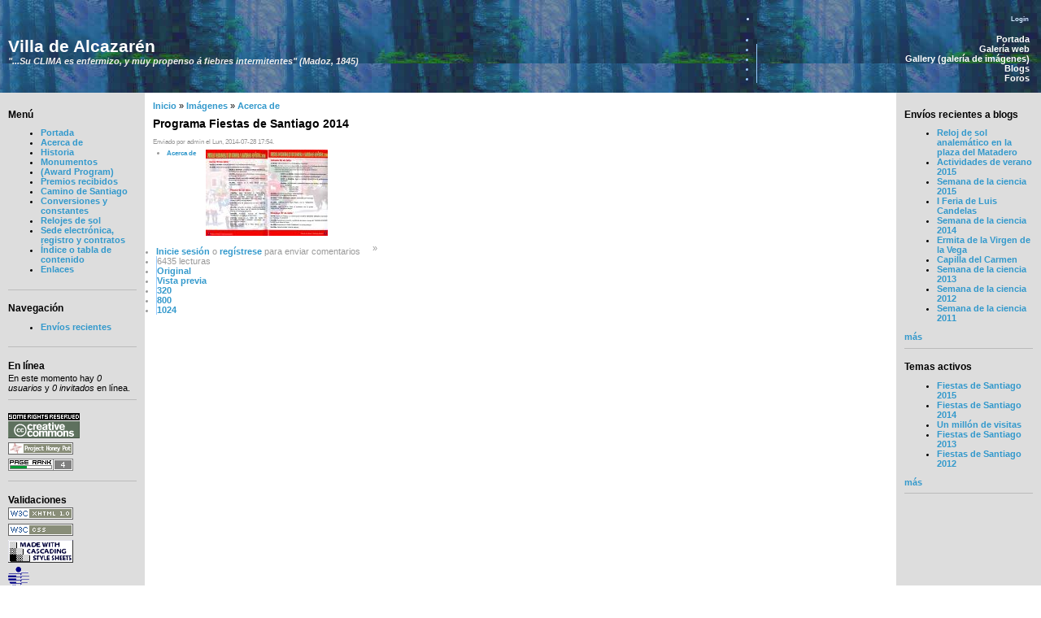

--- FILE ---
content_type: text/html; charset=utf-8
request_url: https://alcazaren.com/node/926?size=thumbnail
body_size: 5212
content:
<!DOCTYPE html PUBLIC "-//W3C//DTD XHTML 1.0 Strict//EN" "http://www.w3.org/TR/xhtml1/DTD/xhtml1-strict.dtd">
<html xmlns="http://www.w3.org/1999/xhtml" lang="es" xml:lang="es" dir="ltr">

<head>
<meta http-equiv="Content-Type" content="text/html; charset=utf-8" />
  <meta http-equiv="Content-Type" content="text/html; charset=utf-8" />
<link rel="shortcut icon" href="/files/favicon.ico" type="image/x-icon" />
  <title>Programa Fiestas de Santiago 2014 | Villa de Alcazarén</title>

  <meta http-equiv="Pragma" content="no-cache" />
  <meta name="description" content="Pueblo de Alcazaren: situacion, demografia, datos estadisticos, historia, arte mudejar, pinturas goticas, camino de Santiago, monumentos y relojes de sol. Programa de premios (Award Program)." />
  <meta name="keywords" content="Alcazaren, pueblo, premios, Award, Program, camino,  Santiago, Jimenez, Lozano, Cervantes, Brazuelas, Valladolid, romanico, relojes, sol, mudejar, medidas, antiguas, conversiones, constantes, Luis, Candelas, municipios, yeserias, arte, fotos" />
  <meta name="author" content="Luis E. Vadillo Sacristan" />
  <meta name="classification" content="Tourism, Culture" />
  <meta name="resource-type" content="document" />
  <!-- <meta name="robots" content="all" /> -->
  <!-- <meta name="robots" content="noindex,nofollow" /> -->
  <meta name="copyright" content="Copyright &copy; 2000 alcazaren.com. All rights reserved" />
  <meta name="audience" content="all" />
  <meta name="rating" content="all" />
  <!-- <meta name="revisit-after" content="5" /> -->


  <link type="text/css" rel="stylesheet" media="all" href="/sites/all/modules/codefilter/codefilter.css?k" />
<link type="text/css" rel="stylesheet" media="all" href="/modules/book/book.css?k" />
<link type="text/css" rel="stylesheet" media="all" href="/modules/node/node.css?k" />
<link type="text/css" rel="stylesheet" media="all" href="/modules/system/defaults.css?k" />
<link type="text/css" rel="stylesheet" media="all" href="/modules/system/system.css?k" />
<link type="text/css" rel="stylesheet" media="all" href="/modules/system/system-menus.css?k" />
<link type="text/css" rel="stylesheet" media="all" href="/modules/user/user.css?k" />
<link type="text/css" rel="stylesheet" media="all" href="/sites/all/modules/block_refresh/css/block_refresh.css?k" />
<link type="text/css" rel="stylesheet" media="all" href="/modules/forum/forum.css?k" />
<link type="text/css" rel="stylesheet" media="all" href="/modules/comment/comment.css?k" />
<link type="text/css" rel="stylesheet" media="all" href="/sites/all/themes/agic_3col/style.css?k" />
  <script type="text/javascript" src="/files/js/js_fa9b94335309e1d77f4c9f5411a8804d.js"></script>
<script type="text/javascript">
<!--//--><![CDATA[//><!--
jQuery.extend(Drupal.settings, { "basePath": "/", "cron": { "basePath": "/poormanscron", "runNext": 1768871390 } });
//--><!]]>
</script>

  <script type="text/javascript"> </script>
  <!-- <script type="text/javascript" src="themes/agic2/awardstat.js"></script> -->
  <link rel="meta" href="/./labels.rdf" type="application/rdf+xml" title="ICRA labels" />
</head>


<body>

<!-- <table border="0" cellpadding="0" cellspacing="0" id="header"> -->
<table border="0" cellpadding="0" cellspacing="0" id="header" style="height: 70px; background: url('/sites/all/themes/agic_3col/image7.jpg') right top;">

  <tr>
    <td id="logo">
<!--       2006-05-06 took away home link -->
      <h1 class='site-name'><a href="/" title="Inicio">Villa de Alcazarén</a></h1>      <div class='site-slogan'>"...Su CLIMA es enfermizo, y muy propenso á fiebres intermitentes" (Madoz, 1845)</div>    </td>
    <td id="menu">
      <ul class="links" id="subnavlist"><li class="menu-147 first last"><a href="/user/login/" title="">Login</a></li>
</ul>      <ul class="links" id="navlist"><li class="menu-216 first"><a href="/" title="">Portada</a></li>
<li class="menu-195"><a href="/image/">Galería web</a></li>
<li class="menu-982"><a href="http://alcazaren.com/gallery3/index.php" title="">Gallery (galería de imágenes)</a></li>
<li class="menu-198"><a href="/blog">Blogs</a></li>
<li class="menu-199 last"><a href="/forum/">Foros</a></li>
</ul>          </td>
  </tr>
  <tr>
    <td colspan="2"><div id="header_block"></div></td>
    <!-- <div></div></td> -->	
    <!-- added non-existant id="header_block" to avoid empty div ############## 2010-10-18 -->
  </tr>
</table>

<table border="0" cellpadding="0" cellspacing="0" id="content">
  <tr>
    <td id="sidebar-left">
        <div class="block block-menu" id="block-menu-menu-men--">
    <h2 class="title">Menú</h2>
    <div class="content"><ul class="menu"><li class="leaf first"><a href="/" title="">Portada</a></li>
<li class="leaf"><a href="/node/13" title="Acerca de Alcazarén y sus gentes">Acerca de</a></li>
<li class="leaf"><a href="/node/14" title="Historia">Historia</a></li>
<li class="leaf"><a href="/node/8" title="Monumentos">Monumentos</a></li>
<li class="leaf"><a href="/ap/en/index.html" title="Alcazarén Award Program">(Award  Program)</a></li>
<li class="leaf"><a href="/node/241" title="Premios recibidos">Premios recibidos</a></li>
<li class="leaf"><a href="/node/244">Camino de Santiago</a></li>
<li class="leaf"><a href="/node/16">Conversiones y constantes</a></li>
<li class="leaf"><a href="/rs/index.html">Relojes de sol</a></li>
<li class="leaf"><a href="/node/828" title="Sece electrónica, registro y contratos del Ayuntamiento de Alcazarén">Sede electrónica, registro y contratos</a></li>
<li class="leaf"><a href="/node/261" title="Índice o tabla de contenido">Índice o tabla de contenido</a></li>
<li class="leaf last"><a href="/node/212" title="Enlaces relacionados y de interés">Enlaces</a></li>
</ul></div>
 </div>
  <div class="block block-user" id="block-user-1">
    <h2 class="title">Navegación</h2>
    <div class="content"><ul class="menu"><li class="leaf first last"><a href="/tracker">Envíos recientes</a></li>
</ul></div>
 </div>
  <div class="block block-user" id="block-user-3">
    <h2 class="title">En línea</h2>
    <div class="content">En este momento hay <em>0 usuarios</em> y <em>0 invitados</em> en línea.</div>
 </div>
  <div class="block block-block" id="block-block-2">
    <h2 class="title"></h2>
    <div class="content"><!-- Licencia de Creative Commons -->
<div class="whitespan">
<p class="smaller3" style="text-align:left;"><a rel="license" href="http://creativecommons.org/licenses/by-nc-sa/3.0/es/deed.es"><img style="border:0; margin-right: 0.5em; margin-bottom: 0em;" alt="Licencia de Creative Commons" src="/files/img-somerights.gif" width="88" height="31" /></a><span>|</span></p>

<p class="smaller3" style="text-align:left;"><a href="http://www.projecthoneypot.org?rf=46315"><img style="border: 0" src="/files/mini_phpot_link.gif" alt="Stop Spam Harvesters, Join Project Honey Pot" width="80" height="15" /></a><span>|</span></p>

<!--
<p class="smaller3" style="text-align:left;"><a href="http://www.prchecker.info/" target="_blank">
<img src="/files/google-pr-4.gif" alt="Google PageRank Checker" width="80" height="15" border="0" /></a><span>|</span></p>
-->

<p class="smaller3" style="text-align:left;"><a href="http://www.prchecker.info/">
<img src="/files/google-pr-4.gif" alt="Google PageRank Checker" width="80" height="15" /></a><span>|</span></p>



<!--
<p class="smaller3" style="text-align:left;"><a href="http://validator.w3.org/check?uri=referer">
<img style="border: 0" src="/files/xhtml10.png" alt="Validación XHTML 1.0 del W3C" width="80" height="15" /></a><span>|</span></p>
-->
</div>

<!--
<p class="smaller3" style="font-size: 85%;">Excepto en donde se indique, todo el contenido original de esta página web está bajo una <a rel="license" href="http://creativecommons.org/licenses/by-nc-sa/2.5/es/">licencia de Creative Commons</a>.<br />© 2000-2005 Alcazaren.com. Todos los derechos reservados.</p> -->

<!-- /Licencia de Creative Commons -->


<!--

<rdf:RDF xmlns="http://web.resource.org/cc/"
    xmlns:dc="http://purl.org/dc/elements/1.1/"
    xmlns:rdf="http://www.w3.org/1999/02/22-rdf-syntax-ns#">
<Work rdf:about="">
   <dc:type rdf:resource="http://purl.org/dc/dcmitype/Text" />
   <license rdf:resource="http://creativecommons.org/licenses/by-nc-sa/2.5/es/" />
</Work>

<License rdf:about="http://creativecommons.org/licenses/by-nc-sa/2.5/es/">
   <permits rdf:resource="http://web.resource.org/cc/Reproduction" />
   <permits rdf:resource="http://web.resource.org/cc/Distribution" />
   <requires rdf:resource="http://web.resource.org/cc/Notice" />
   <requires rdf:resource="http://web.resource.org/cc/Attribution" />
   <prohibits rdf:resource="http://web.resource.org/cc/CommercialUse" />
   <permits rdf:resource="http://web.resource.org/cc/DerivativeWorks" />
   <requires rdf:resource="http://web.resource.org/cc/ShareAlike" />
</License>

</rdf:RDF>

--></div>
 </div>
  <div class="block block-block" id="block-block-1">
    <h2 class="title">Validaciones</h2>
    <div class="content"><div class="whitespan">
<p class="smaller3" style="text-align:left;"><a href="http://validator.w3.org/check?uri=https://alcazaren.com"><img style="border: 0" src="/files/xhtml10_2.png" alt="Validación XHTML 1.0 del W3C" width="80" height="15" /></a><span>|</span></p>

<p class="smaller3" style="text-align:left;"><a 
href="http://jigsaw.w3.org/css-validator/check?uri=referer"><img style="border: 0" src="/files/css20_2.png" alt="Validación CSS 2.0 del W3C" width="80" height="15" /></a><span>|</span></p>

<p class="smaller3" style="text-align:left;"><a 
href="http://www.w3.org/Style/CSS/Buttons/"><img style="border: 0" src="/files/mwcts80.png" alt="Página hecho con Holas de Estilo en Cascada (CSS)" width="80" height="28" /></a><span>|</span></p>

<p class="smaller3" style="text-align:left;"><a 
href="http://www.icra.org/sitelabel/"><img style="border: 0" src="/files/i26x25dkb.gif" alt="Etiquetado con ICRA" width="26" height="25" /></a><span>|</span></p>  
<p class="smaller3" style="text-align:left;"><a 
href="http://www.w3csites.com/profile.asp?u=lvadillo"><img style="border: 0" src="/files/icn_w3csites_88x31.gif" alt="W3Csites.com Listed" width="80" height="31" /></a><span>|</span></p> 
</div>

<div style="display: none;"><a href="/folderhp/distinctiongrandios.php">quiescent-utility</a></div>

<!--
<p><a title="Validación CSS 2.0 del W3C"
href="http://jigsaw.w3.org/css-validator/check?uri=referer">css</a></p> 
-->

<!--
<p><a href="http://validator.w3.org/check?uri=referer" title="Validación XHTML 1.0 del W3C" >XHTML 1.0 del W3C</a></p>
-->



</div>
 </div>
  <div class="block block-block" id="block-block-3">
    <h2 class="title">Recomendamos</h2>
    <div class="content"><div class="item-list">

<ul>
<li><a title="Noticias en Google-ES" href="http://news.google.es/news?hl=es&amp;ned=es&amp;ie=UTF-8&amp;q=%22Alcazar%C3%A9n%22+OR+%22Alcazaren%22&amp;scoring=d">
Noticias en Google-ES</a></li>

<li><a title="Wikipedia" href="http://www.wikipedia.org/">Wikipedia</a></li>

<!--
</ul>
</div>
-->

<!--
<li>
-->


<!-- Begin ConveyThis Button -->
<!--
<script type="text/javascript">
convey_source = "Spanish";
convey_user = "lvadillo";</script>
<a href="http://www.conveythis.com/" id="conveythis_image" title="Website Translation" onclick="return conveythis_prepWindow(this)" ><img src="http://e1.conveythis.com/kern_e1/images/translate3.gif" style="border-style: none;" /></a>
<script type="text/javascript" src="http://e1.conveythis.com/kern_e1/javascript/e1_1.js"></script>
-->
<!-- End ConveyThis Button -->
<!--
</li>
-->
</ul>

</div>


<!--
<script type="text/javascript">
function googleTranslateElementInit() {
  new google.translate.TranslateElement({
    pageLanguage: 'es',
    multilanguagePage: true
  });
}
</script><script type="text/javascript" src="//translate.google.com/translate_a/element.js?cb=googleTranslateElementInit"></script>
--></div>
 </div>
    </td>    <td valign="top">
            <div id="main">
        <div class="breadcrumb"><a href="/">Inicio</a> » <a href="/image">Imágenes</a> » <a href="/image/tid/29">Acerca de</a></div>        <h1 class="title">Programa Fiestas de Santiago 2014</h1>
        <div class="tabs"></div>
                          <div class="node">
            <span class="submitted">Enviado por admin el Lun, 2014-07-28 17:54.</span>
    <div class="taxonomy"><ul class="links inline"><li class="taxonomy_term_29 first last"><a href="/image/tid/29" rel="tag" title=".">Acerca de</a></li>
</ul></div>
    <div class="content"><img src="http://alcazaren.com/files/images/2014_santiago.thumbnail.jpg" alt="Programa Fiestas de Santiago 2014" title="Programa Fiestas de Santiago 2014"  class="image image-thumbnail " width="150" height="106" /></div>
    <div class="links">&raquo; <ul class="links inline"><li class="comment_forbidden first"><span><a href="/user/login?destination=comment%2Freply%2F926%23comment-form">Inicie sesión</a> o <a href="/user/register?destination=comment%2Freply%2F926%23comment-form">regístrese</a> para enviar comentarios</span></li>
<li class="statistics_counter"><span>6435 lecturas</span></li>
<li class="image_size__original active"><a href="/node/926?size=_original" class="active">Original</a></li>
<li class="image_size_preview active"><a href="/node/926?size=preview" class="active">Vista previa</a></li>
<li class="image_size_320 active"><a href="/node/926?size=320" class="active">320</a></li>
<li class="image_size_800 active"><a href="/node/926?size=800" class="active">800</a></li>
<li class="image_size_1024 last active"><a href="/node/926?size=1024" class="active">1024</a></li>
</ul></div>  </div>
              </div>
    </td>
    <td id="sidebar-right">
        <div class="block block-blog" id="block-blog-0">
    <h2 class="title">Envíos recientes a blogs</h2>
    <div class="content"><div class="item-list"><ul><li class="first"><a href="/rs/node/971">Reloj de sol analemático en la plaza del Matadero</a></li>
<li><a href="/node/934">Actividades de verano 2015</a></li>
<li><a href="/node/932">Semana de la ciencia 2015</a></li>
<li><a href="/node/927">I Feria de Luis Candelas</a></li>
<li><a href="/node/947">Semana de la ciencia 2014</a></li>
<li><a href="/node/867">Ermita de la Virgen de la Vega</a></li>
<li><a href="/node/866">Capilla del Carmen</a></li>
<li><a href="/node/838">Semana de la ciencia 2013</a></li>
<li><a href="/node/886">Semana de la ciencia 2012</a></li>
<li class="last"><a href="/node/831">Semana de la ciencia 2011</a></li>
</ul></div><div class="more-link"><a href="/blog" title="Leer los últimos envíos al blog.">más</a></div></div>
 </div>
  <div class="block block-forum" id="block-forum-0">
    <h2 class="title">Temas activos</h2>
    <div class="content"><div class="item-list"><ul><li class="first"><a href="/node/944">Fiestas de Santiago 2015</a></li>
<li><a href="/node/925">Fiestas de Santiago 2014</a></li>
<li><a href="/node/914">Un millón de visitas</a></li>
<li><a href="/node/840">Fiestas de Santiago 2013</a></li>
<li class="last"><a href="/node/836">Fiestas de Santiago 2012</a></li>
</ul></div><div class="more-link"><a href="/forum" title="Leer los últimos temas del foro.">más</a></div></div>
 </div>
    </td>  </tr>
</table>

<div id="footer">
  <p>Excepto en donde se indique, todo el contenido original de esta página web está bajo una <a rel="license" href="http://creativecommons.org/licenses/by-nc-sa/3.0/es/deed.es">licencia de Creative Commons</a>.<br />© 2000 Alcazaren.com, <span class="backwards">moc.liamg@ollidavl</span>. Algunos derechos reservados. Si utiliza contenido, y de acuerdo con la licencia mencionada, deberá referenciarlo o enlazarlo a http://alcazaren.com</p>  </div>

<!--
<script type="text/javascript" src="http://shots.snap.com/snap_shots.js?ap=1&amp;key=1be279d8a0cff521eb07f4607fb4a760&amp;sb=0&amp;th=ice&amp;cl=0&amp;si=0&amp;po=0&amp;df=1&amp;oi=0&amp;link_icon=on&amp;shots_trigger=icon&amp;lang=es-mx&amp;domain=insa.org"></script>
-->

</body>
</html>
